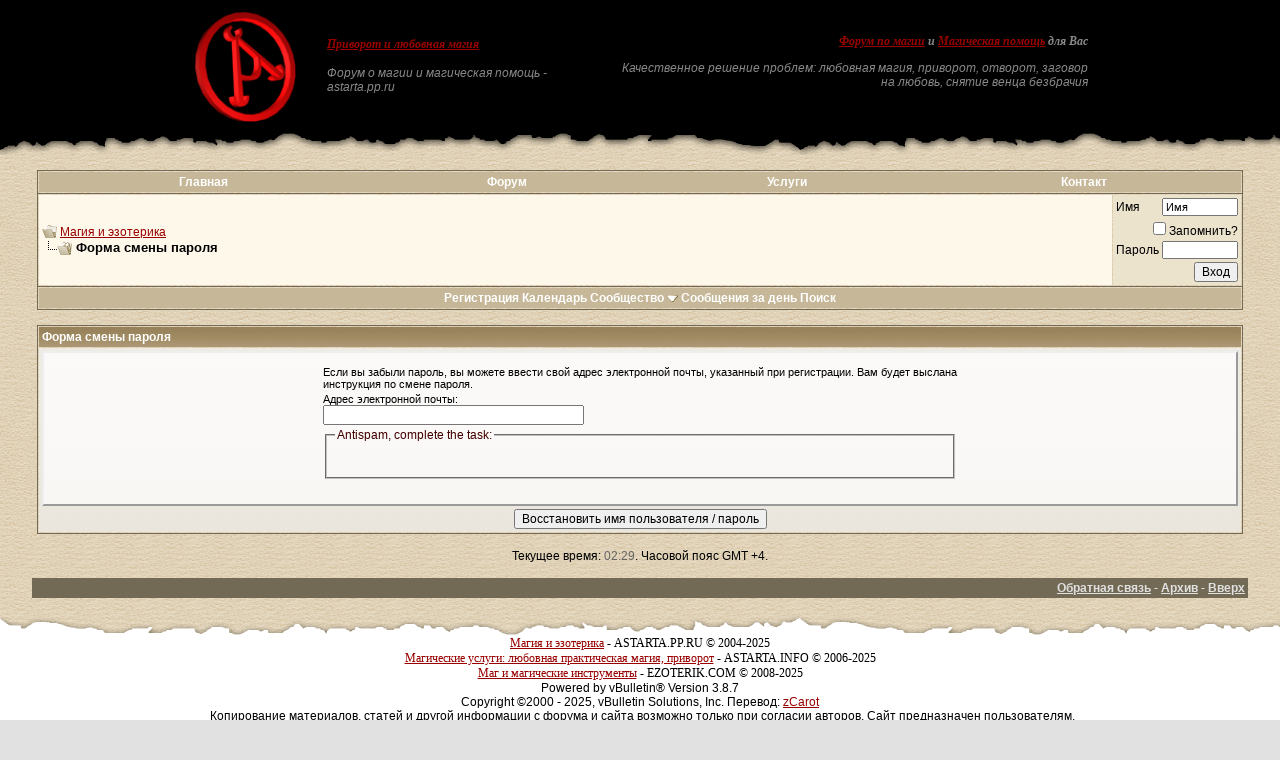

--- FILE ---
content_type: application/javascript
request_url: http://www.astarta.pp.ru/forum/clientscript/vbulletin_md5.js?v=387
body_size: 2033
content:
var hexcase=0;var b64pad="";var chrsz=8;function hex_md5(A){return binl2hex(core_md5(str2binl(A),A.length*chrsz))}function b64_md5(A){return binl2b64(core_md5(str2binl(A),A.length*chrsz))}function str_md5(A){return binl2str(core_md5(str2binl(A),A.length*chrsz))}function hex_hmac_md5(A,B){return binl2hex(core_hmac_md5(A,B))}function b64_hmac_md5(A,B){return binl2b64(core_hmac_md5(A,B))}function str_hmac_md5(A,B){return binl2str(core_hmac_md5(A,B))}function core_md5(K,F){K[F>>5]|=128<<((F)%32);K[(((F+64)>>>9)<<4)+14]=F;var J=1732584193;var I=-271733879;var H=-1732584194;var G=271733878;for(var C=0;C<K.length;C+=16){var E=J;var D=I;var B=H;var A=G;J=md5_ff(J,I,H,G,K[C+0],7,-680876936);G=md5_ff(G,J,I,H,K[C+1],12,-389564586);H=md5_ff(H,G,J,I,K[C+2],17,606105819);I=md5_ff(I,H,G,J,K[C+3],22,-1044525330);J=md5_ff(J,I,H,G,K[C+4],7,-176418897);G=md5_ff(G,J,I,H,K[C+5],12,1200080426);H=md5_ff(H,G,J,I,K[C+6],17,-1473231341);I=md5_ff(I,H,G,J,K[C+7],22,-45705983);J=md5_ff(J,I,H,G,K[C+8],7,1770035416);G=md5_ff(G,J,I,H,K[C+9],12,-1958414417);H=md5_ff(H,G,J,I,K[C+10],17,-42063);I=md5_ff(I,H,G,J,K[C+11],22,-1990404162);J=md5_ff(J,I,H,G,K[C+12],7,1804603682);G=md5_ff(G,J,I,H,K[C+13],12,-40341101);H=md5_ff(H,G,J,I,K[C+14],17,-1502002290);I=md5_ff(I,H,G,J,K[C+15],22,1236535329);J=md5_gg(J,I,H,G,K[C+1],5,-165796510);G=md5_gg(G,J,I,H,K[C+6],9,-1069501632);H=md5_gg(H,G,J,I,K[C+11],14,643717713);I=md5_gg(I,H,G,J,K[C+0],20,-373897302);J=md5_gg(J,I,H,G,K[C+5],5,-701558691);G=md5_gg(G,J,I,H,K[C+10],9,38016083);H=md5_gg(H,G,J,I,K[C+15],14,-660478335);I=md5_gg(I,H,G,J,K[C+4],20,-405537848);J=md5_gg(J,I,H,G,K[C+9],5,568446438);G=md5_gg(G,J,I,H,K[C+14],9,-1019803690);H=md5_gg(H,G,J,I,K[C+3],14,-187363961);I=md5_gg(I,H,G,J,K[C+8],20,1163531501);J=md5_gg(J,I,H,G,K[C+13],5,-1444681467);G=md5_gg(G,J,I,H,K[C+2],9,-51403784);H=md5_gg(H,G,J,I,K[C+7],14,1735328473);I=md5_gg(I,H,G,J,K[C+12],20,-1926607734);J=md5_hh(J,I,H,G,K[C+5],4,-378558);G=md5_hh(G,J,I,H,K[C+8],11,-2022574463);H=md5_hh(H,G,J,I,K[C+11],16,1839030562);I=md5_hh(I,H,G,J,K[C+14],23,-35309556);J=md5_hh(J,I,H,G,K[C+1],4,-1530992060);G=md5_hh(G,J,I,H,K[C+4],11,1272893353);H=md5_hh(H,G,J,I,K[C+7],16,-155497632);I=md5_hh(I,H,G,J,K[C+10],23,-1094730640);J=md5_hh(J,I,H,G,K[C+13],4,681279174);G=md5_hh(G,J,I,H,K[C+0],11,-358537222);H=md5_hh(H,G,J,I,K[C+3],16,-722521979);I=md5_hh(I,H,G,J,K[C+6],23,76029189);J=md5_hh(J,I,H,G,K[C+9],4,-640364487);G=md5_hh(G,J,I,H,K[C+12],11,-421815835);H=md5_hh(H,G,J,I,K[C+15],16,530742520);I=md5_hh(I,H,G,J,K[C+2],23,-995338651);J=md5_ii(J,I,H,G,K[C+0],6,-198630844);G=md5_ii(G,J,I,H,K[C+7],10,1126891415);H=md5_ii(H,G,J,I,K[C+14],15,-1416354905);I=md5_ii(I,H,G,J,K[C+5],21,-57434055);J=md5_ii(J,I,H,G,K[C+12],6,1700485571);G=md5_ii(G,J,I,H,K[C+3],10,-1894986606);H=md5_ii(H,G,J,I,K[C+10],15,-1051523);I=md5_ii(I,H,G,J,K[C+1],21,-2054922799);J=md5_ii(J,I,H,G,K[C+8],6,1873313359);G=md5_ii(G,J,I,H,K[C+15],10,-30611744);H=md5_ii(H,G,J,I,K[C+6],15,-1560198380);I=md5_ii(I,H,G,J,K[C+13],21,1309151649);J=md5_ii(J,I,H,G,K[C+4],6,-145523070);G=md5_ii(G,J,I,H,K[C+11],10,-1120210379);H=md5_ii(H,G,J,I,K[C+2],15,718787259);I=md5_ii(I,H,G,J,K[C+9],21,-343485551);J=safe_add(J,E);I=safe_add(I,D);H=safe_add(H,B);G=safe_add(G,A)}return Array(J,I,H,G)}function md5_cmn(F,C,B,A,E,D){return safe_add(bit_rol(safe_add(safe_add(C,F),safe_add(A,D)),E),B)}function md5_ff(C,B,G,F,A,E,D){return md5_cmn((B&G)|((~B)&F),C,B,A,E,D)}function md5_gg(C,B,G,F,A,E,D){return md5_cmn((B&F)|(G&(~F)),C,B,A,E,D)}function md5_hh(C,B,G,F,A,E,D){return md5_cmn(B^G^F,C,B,A,E,D)}function md5_ii(C,B,G,F,A,E,D){return md5_cmn(G^(B|(~F)),C,B,A,E,D)}function core_hmac_md5(C,F){var E=str2binl(C);if(E.length>16){E=core_md5(E,C.length*chrsz)}var A=Array(16),D=Array(16);for(var B=0;B<16;B++){A[B]=E[B]^909522486;D[B]=E[B]^1549556828}var G=core_md5(A.concat(str2binl(F)),512+F.length*chrsz);return core_md5(D.concat(G),512+128)}function safe_add(A,D){var C=(A&65535)+(D&65535);var B=(A>>16)+(D>>16)+(C>>16);return(B<<16)|(C&65535)}function bit_rol(A,B){return(A<<B)|(A>>>(32-B))}function str2binl(D){var C=new Array();var A=(1<<chrsz)-1;for(var B=0;B<D.length*chrsz;B+=chrsz){C[B>>5]|=(D.charCodeAt(B/chrsz)&A)<<(B%32)}return C}function binl2str(C){var D="";var A=(1<<chrsz)-1;for(var B=0;B<C.length*32;B+=chrsz){D+=String.fromCharCode((C[B>>5]>>>(B%32))&A)}return D}function binl2hex(C){var B=hexcase?"0123456789ABCDEF":"0123456789abcdef";var D="";for(var A=0;A<C.length*4;A++){D+=B.charAt((C[A>>2]>>((A%4)*8+4))&15)+B.charAt((C[A>>2]>>((A%4)*8))&15)}return D}function binl2b64(D){var C="ABCDEFGHIJKLMNOPQRSTUVWXYZabcdefghijklmnopqrstuvwxyz0123456789+/";var F="";for(var B=0;B<D.length*4;B+=3){var E=(((D[B>>2]>>8*(B%4))&255)<<16)|(((D[B+1>>2]>>8*((B+1)%4))&255)<<8)|((D[B+2>>2]>>8*((B+2)%4))&255);for(var A=0;A<4;A++){if(B*8+A*6>D.length*32){F+=b64pad}else{F+=C.charAt((E>>6*(3-A))&63)}}}return F}function str_to_ent(D){var A="";var C;for(C=0;C<D.length;C++){var E=D.charCodeAt(C);var B="";if(E>255){while(E>=1){B="0123456789".charAt(E%10)+B;E=E/10}if(B==""){B="0"}B="#"+B;B="&"+B;B=B+";";A+=B}else{A+=D.charAt(C)}}return A}function trim(A){while(A.substring(0,1)==" "){A=A.substring(1,A.length)}while(A.substring(A.length-1,A.length)==" "){A=A.substring(0,A.length-1)}return A}function md5hash(B,A,E,C){if(navigator.userAgent.indexOf("Mozilla/")==0&&parseInt(navigator.appVersion)>=4){var D=hex_md5(str_to_ent(trim(B.value)));A.value=D;if(E){D=hex_md5(trim(B.value));E.value=D}if(!C){B.value=""}}return true};